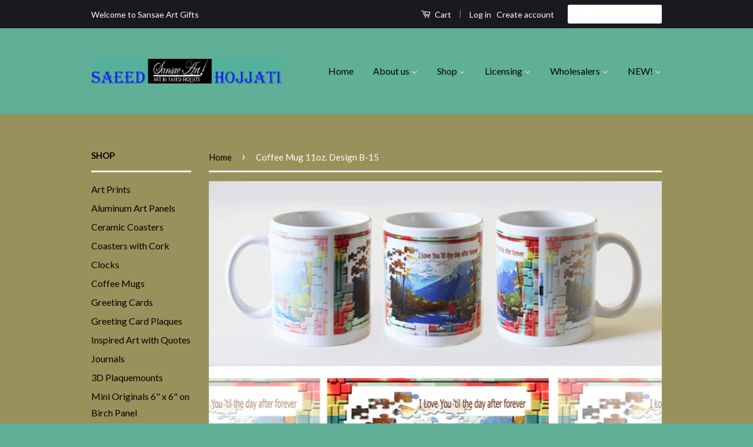

--- FILE ---
content_type: text/html; charset=utf-8
request_url: https://www.sansaeartgifts.com/products/coffee-mug-11oz-design-b-15
body_size: 15706
content:
<!doctype html>
<!--[if lt IE 7]><html class="no-js lt-ie9 lt-ie8 lt-ie7" lang="en"> <![endif]-->
<!--[if IE 7]><html class="no-js lt-ie9 lt-ie8" lang="en"> <![endif]-->
<!--[if IE 8]><html class="no-js lt-ie9" lang="en"> <![endif]-->
<!--[if IE 9 ]><html class="ie9 no-js"> <![endif]-->
<!--[if (gt IE 9)|!(IE)]><!--> <html class="no-js"> <!--<![endif]-->
<head>

  <!-- Basic page needs ================================================== -->
  <meta charset="utf-8">
  <meta http-equiv="X-UA-Compatible" content="IE=edge,chrome=1">

  

  <!-- Title and description ================================================== -->
  <title>
  Coffee Mug 11oz. Design B-15 &ndash; Sansae Art Gifts
  </title>

  
  <meta name="description" content="This 11 oz. ceramic coffee mug features the painting True Love with words and side design. These high quality AAA coated ceramic mugs are made in Canada. Dishwasher and microwave safe. High quality ceramic coffee mugs make the PERFECT gift or a special treat for yourself! ALSO GREAT FOR TOURISTS! The exciting part is w">
  

  <!-- Social Meta Tags ================================================== -->
  

  <meta property="og:type" content="product">
  <meta property="og:title" content="Coffee Mug 11oz. Design B-15">
  <meta property="og:url" content="https://www.sansaeartgifts.com/products/coffee-mug-11oz-design-b-15">
  
  <meta property="og:image" content="http://www.sansaeartgifts.com/cdn/shop/products/B-15_grande.jpg?v=1519079412">
  <meta property="og:image:secure_url" content="https://www.sansaeartgifts.com/cdn/shop/products/B-15_grande.jpg?v=1519079412">
  
  <meta property="og:price:amount" content="15.00">
  <meta property="og:price:currency" content="CAD">



  <meta property="og:description" content="This 11 oz. ceramic coffee mug features the painting True Love with words and side design. These high quality AAA coated ceramic mugs are made in Canada. Dishwasher and microwave safe. High quality ceramic coffee mugs make the PERFECT gift or a special treat for yourself! ALSO GREAT FOR TOURISTS! The exciting part is w">


<meta property="og:site_name" content="Sansae Art Gifts">




  <meta name="twitter:card" content="summary">


  <meta name="twitter:site" content="@shopify">


  <meta name="twitter:title" content="Coffee Mug 11oz. Design B-15">
  <meta name="twitter:description" content="This 11 oz. ceramic coffee mug features the painting True Love with words and side design. These high quality AAA coated ceramic mugs are made in Canada. Dishwasher and microwave safe. High quality ce">
  <meta name="twitter:image" content="https://www.sansaeartgifts.com/cdn/shop/products/B-15_large.jpg?v=1519079412">
  <meta name="twitter:image:width" content="480">
  <meta name="twitter:image:height" content="480">



  <!-- Helpers ================================================== -->
  <link rel="canonical" href="https://www.sansaeartgifts.com/products/coffee-mug-11oz-design-b-15">
  <meta name="viewport" content="width=device-width,initial-scale=1">
  <meta name="theme-color" content="#fbfdf6">

  
  <!-- Ajaxify Cart Plugin ================================================== -->
  <link href="//www.sansaeartgifts.com/cdn/shop/t/2/assets/ajaxify.scss.css?v=115931989455644526161462675833" rel="stylesheet" type="text/css" media="all" />
  

  <!-- CSS ================================================== -->
  <link href="//www.sansaeartgifts.com/cdn/shop/t/2/assets/timber.scss.css?v=104127468481644005271674755784" rel="stylesheet" type="text/css" media="all" />
  <link href="//www.sansaeartgifts.com/cdn/shop/t/2/assets/theme.scss.css?v=19415938474027969831674755784" rel="stylesheet" type="text/css" media="all" />

  
  
  
  <link href="//fonts.googleapis.com/css?family=Lato:400,700" rel="stylesheet" type="text/css" media="all" />


  



  <!-- Header hook for plugins ================================================== -->
  <script>window.performance && window.performance.mark && window.performance.mark('shopify.content_for_header.start');</script><meta id="shopify-digital-wallet" name="shopify-digital-wallet" content="/12656599/digital_wallets/dialog">
<meta name="shopify-checkout-api-token" content="e24f37ce5797c5ad210cdf1982e7429e">
<link rel="alternate" type="application/json+oembed" href="https://www.sansaeartgifts.com/products/coffee-mug-11oz-design-b-15.oembed">
<script async="async" src="/checkouts/internal/preloads.js?locale=en-CA"></script>
<link rel="preconnect" href="https://shop.app" crossorigin="anonymous">
<script async="async" src="https://shop.app/checkouts/internal/preloads.js?locale=en-CA&shop_id=12656599" crossorigin="anonymous"></script>
<script id="shopify-features" type="application/json">{"accessToken":"e24f37ce5797c5ad210cdf1982e7429e","betas":["rich-media-storefront-analytics"],"domain":"www.sansaeartgifts.com","predictiveSearch":true,"shopId":12656599,"locale":"en"}</script>
<script>var Shopify = Shopify || {};
Shopify.shop = "sansae-art-gifts.myshopify.com";
Shopify.locale = "en";
Shopify.currency = {"active":"CAD","rate":"1.0"};
Shopify.country = "CA";
Shopify.theme = {"name":"classic","id":102902979,"schema_name":null,"schema_version":null,"theme_store_id":null,"role":"main"};
Shopify.theme.handle = "null";
Shopify.theme.style = {"id":null,"handle":null};
Shopify.cdnHost = "www.sansaeartgifts.com/cdn";
Shopify.routes = Shopify.routes || {};
Shopify.routes.root = "/";</script>
<script type="module">!function(o){(o.Shopify=o.Shopify||{}).modules=!0}(window);</script>
<script>!function(o){function n(){var o=[];function n(){o.push(Array.prototype.slice.apply(arguments))}return n.q=o,n}var t=o.Shopify=o.Shopify||{};t.loadFeatures=n(),t.autoloadFeatures=n()}(window);</script>
<script>
  window.ShopifyPay = window.ShopifyPay || {};
  window.ShopifyPay.apiHost = "shop.app\/pay";
  window.ShopifyPay.redirectState = null;
</script>
<script id="shop-js-analytics" type="application/json">{"pageType":"product"}</script>
<script defer="defer" async type="module" src="//www.sansaeartgifts.com/cdn/shopifycloud/shop-js/modules/v2/client.init-shop-cart-sync_BT-GjEfc.en.esm.js"></script>
<script defer="defer" async type="module" src="//www.sansaeartgifts.com/cdn/shopifycloud/shop-js/modules/v2/chunk.common_D58fp_Oc.esm.js"></script>
<script defer="defer" async type="module" src="//www.sansaeartgifts.com/cdn/shopifycloud/shop-js/modules/v2/chunk.modal_xMitdFEc.esm.js"></script>
<script type="module">
  await import("//www.sansaeartgifts.com/cdn/shopifycloud/shop-js/modules/v2/client.init-shop-cart-sync_BT-GjEfc.en.esm.js");
await import("//www.sansaeartgifts.com/cdn/shopifycloud/shop-js/modules/v2/chunk.common_D58fp_Oc.esm.js");
await import("//www.sansaeartgifts.com/cdn/shopifycloud/shop-js/modules/v2/chunk.modal_xMitdFEc.esm.js");

  window.Shopify.SignInWithShop?.initShopCartSync?.({"fedCMEnabled":true,"windoidEnabled":true});

</script>
<script>
  window.Shopify = window.Shopify || {};
  if (!window.Shopify.featureAssets) window.Shopify.featureAssets = {};
  window.Shopify.featureAssets['shop-js'] = {"shop-cart-sync":["modules/v2/client.shop-cart-sync_DZOKe7Ll.en.esm.js","modules/v2/chunk.common_D58fp_Oc.esm.js","modules/v2/chunk.modal_xMitdFEc.esm.js"],"init-fed-cm":["modules/v2/client.init-fed-cm_B6oLuCjv.en.esm.js","modules/v2/chunk.common_D58fp_Oc.esm.js","modules/v2/chunk.modal_xMitdFEc.esm.js"],"shop-cash-offers":["modules/v2/client.shop-cash-offers_D2sdYoxE.en.esm.js","modules/v2/chunk.common_D58fp_Oc.esm.js","modules/v2/chunk.modal_xMitdFEc.esm.js"],"shop-login-button":["modules/v2/client.shop-login-button_QeVjl5Y3.en.esm.js","modules/v2/chunk.common_D58fp_Oc.esm.js","modules/v2/chunk.modal_xMitdFEc.esm.js"],"pay-button":["modules/v2/client.pay-button_DXTOsIq6.en.esm.js","modules/v2/chunk.common_D58fp_Oc.esm.js","modules/v2/chunk.modal_xMitdFEc.esm.js"],"shop-button":["modules/v2/client.shop-button_DQZHx9pm.en.esm.js","modules/v2/chunk.common_D58fp_Oc.esm.js","modules/v2/chunk.modal_xMitdFEc.esm.js"],"avatar":["modules/v2/client.avatar_BTnouDA3.en.esm.js"],"init-windoid":["modules/v2/client.init-windoid_CR1B-cfM.en.esm.js","modules/v2/chunk.common_D58fp_Oc.esm.js","modules/v2/chunk.modal_xMitdFEc.esm.js"],"init-shop-for-new-customer-accounts":["modules/v2/client.init-shop-for-new-customer-accounts_C_vY_xzh.en.esm.js","modules/v2/client.shop-login-button_QeVjl5Y3.en.esm.js","modules/v2/chunk.common_D58fp_Oc.esm.js","modules/v2/chunk.modal_xMitdFEc.esm.js"],"init-shop-email-lookup-coordinator":["modules/v2/client.init-shop-email-lookup-coordinator_BI7n9ZSv.en.esm.js","modules/v2/chunk.common_D58fp_Oc.esm.js","modules/v2/chunk.modal_xMitdFEc.esm.js"],"init-shop-cart-sync":["modules/v2/client.init-shop-cart-sync_BT-GjEfc.en.esm.js","modules/v2/chunk.common_D58fp_Oc.esm.js","modules/v2/chunk.modal_xMitdFEc.esm.js"],"shop-toast-manager":["modules/v2/client.shop-toast-manager_DiYdP3xc.en.esm.js","modules/v2/chunk.common_D58fp_Oc.esm.js","modules/v2/chunk.modal_xMitdFEc.esm.js"],"init-customer-accounts":["modules/v2/client.init-customer-accounts_D9ZNqS-Q.en.esm.js","modules/v2/client.shop-login-button_QeVjl5Y3.en.esm.js","modules/v2/chunk.common_D58fp_Oc.esm.js","modules/v2/chunk.modal_xMitdFEc.esm.js"],"init-customer-accounts-sign-up":["modules/v2/client.init-customer-accounts-sign-up_iGw4briv.en.esm.js","modules/v2/client.shop-login-button_QeVjl5Y3.en.esm.js","modules/v2/chunk.common_D58fp_Oc.esm.js","modules/v2/chunk.modal_xMitdFEc.esm.js"],"shop-follow-button":["modules/v2/client.shop-follow-button_CqMgW2wH.en.esm.js","modules/v2/chunk.common_D58fp_Oc.esm.js","modules/v2/chunk.modal_xMitdFEc.esm.js"],"checkout-modal":["modules/v2/client.checkout-modal_xHeaAweL.en.esm.js","modules/v2/chunk.common_D58fp_Oc.esm.js","modules/v2/chunk.modal_xMitdFEc.esm.js"],"shop-login":["modules/v2/client.shop-login_D91U-Q7h.en.esm.js","modules/v2/chunk.common_D58fp_Oc.esm.js","modules/v2/chunk.modal_xMitdFEc.esm.js"],"lead-capture":["modules/v2/client.lead-capture_BJmE1dJe.en.esm.js","modules/v2/chunk.common_D58fp_Oc.esm.js","modules/v2/chunk.modal_xMitdFEc.esm.js"],"payment-terms":["modules/v2/client.payment-terms_Ci9AEqFq.en.esm.js","modules/v2/chunk.common_D58fp_Oc.esm.js","modules/v2/chunk.modal_xMitdFEc.esm.js"]};
</script>
<script id="__st">var __st={"a":12656599,"offset":-25200,"reqid":"2aee1024-6690-4af0-a1c5-13f8f981c73d-1769056594","pageurl":"www.sansaeartgifts.com\/products\/coffee-mug-11oz-design-b-15","u":"ab3a9ba677b2","p":"product","rtyp":"product","rid":507956297787};</script>
<script>window.ShopifyPaypalV4VisibilityTracking = true;</script>
<script id="captcha-bootstrap">!function(){'use strict';const t='contact',e='account',n='new_comment',o=[[t,t],['blogs',n],['comments',n],[t,'customer']],c=[[e,'customer_login'],[e,'guest_login'],[e,'recover_customer_password'],[e,'create_customer']],r=t=>t.map((([t,e])=>`form[action*='/${t}']:not([data-nocaptcha='true']) input[name='form_type'][value='${e}']`)).join(','),a=t=>()=>t?[...document.querySelectorAll(t)].map((t=>t.form)):[];function s(){const t=[...o],e=r(t);return a(e)}const i='password',u='form_key',d=['recaptcha-v3-token','g-recaptcha-response','h-captcha-response',i],f=()=>{try{return window.sessionStorage}catch{return}},m='__shopify_v',_=t=>t.elements[u];function p(t,e,n=!1){try{const o=window.sessionStorage,c=JSON.parse(o.getItem(e)),{data:r}=function(t){const{data:e,action:n}=t;return t[m]||n?{data:e,action:n}:{data:t,action:n}}(c);for(const[e,n]of Object.entries(r))t.elements[e]&&(t.elements[e].value=n);n&&o.removeItem(e)}catch(o){console.error('form repopulation failed',{error:o})}}const l='form_type',E='cptcha';function T(t){t.dataset[E]=!0}const w=window,h=w.document,L='Shopify',v='ce_forms',y='captcha';let A=!1;((t,e)=>{const n=(g='f06e6c50-85a8-45c8-87d0-21a2b65856fe',I='https://cdn.shopify.com/shopifycloud/storefront-forms-hcaptcha/ce_storefront_forms_captcha_hcaptcha.v1.5.2.iife.js',D={infoText:'Protected by hCaptcha',privacyText:'Privacy',termsText:'Terms'},(t,e,n)=>{const o=w[L][v],c=o.bindForm;if(c)return c(t,g,e,D).then(n);var r;o.q.push([[t,g,e,D],n]),r=I,A||(h.body.append(Object.assign(h.createElement('script'),{id:'captcha-provider',async:!0,src:r})),A=!0)});var g,I,D;w[L]=w[L]||{},w[L][v]=w[L][v]||{},w[L][v].q=[],w[L][y]=w[L][y]||{},w[L][y].protect=function(t,e){n(t,void 0,e),T(t)},Object.freeze(w[L][y]),function(t,e,n,w,h,L){const[v,y,A,g]=function(t,e,n){const i=e?o:[],u=t?c:[],d=[...i,...u],f=r(d),m=r(i),_=r(d.filter((([t,e])=>n.includes(e))));return[a(f),a(m),a(_),s()]}(w,h,L),I=t=>{const e=t.target;return e instanceof HTMLFormElement?e:e&&e.form},D=t=>v().includes(t);t.addEventListener('submit',(t=>{const e=I(t);if(!e)return;const n=D(e)&&!e.dataset.hcaptchaBound&&!e.dataset.recaptchaBound,o=_(e),c=g().includes(e)&&(!o||!o.value);(n||c)&&t.preventDefault(),c&&!n&&(function(t){try{if(!f())return;!function(t){const e=f();if(!e)return;const n=_(t);if(!n)return;const o=n.value;o&&e.removeItem(o)}(t);const e=Array.from(Array(32),(()=>Math.random().toString(36)[2])).join('');!function(t,e){_(t)||t.append(Object.assign(document.createElement('input'),{type:'hidden',name:u})),t.elements[u].value=e}(t,e),function(t,e){const n=f();if(!n)return;const o=[...t.querySelectorAll(`input[type='${i}']`)].map((({name:t})=>t)),c=[...d,...o],r={};for(const[a,s]of new FormData(t).entries())c.includes(a)||(r[a]=s);n.setItem(e,JSON.stringify({[m]:1,action:t.action,data:r}))}(t,e)}catch(e){console.error('failed to persist form',e)}}(e),e.submit())}));const S=(t,e)=>{t&&!t.dataset[E]&&(n(t,e.some((e=>e===t))),T(t))};for(const o of['focusin','change'])t.addEventListener(o,(t=>{const e=I(t);D(e)&&S(e,y())}));const B=e.get('form_key'),M=e.get(l),P=B&&M;t.addEventListener('DOMContentLoaded',(()=>{const t=y();if(P)for(const e of t)e.elements[l].value===M&&p(e,B);[...new Set([...A(),...v().filter((t=>'true'===t.dataset.shopifyCaptcha))])].forEach((e=>S(e,t)))}))}(h,new URLSearchParams(w.location.search),n,t,e,['guest_login'])})(!0,!0)}();</script>
<script integrity="sha256-4kQ18oKyAcykRKYeNunJcIwy7WH5gtpwJnB7kiuLZ1E=" data-source-attribution="shopify.loadfeatures" defer="defer" src="//www.sansaeartgifts.com/cdn/shopifycloud/storefront/assets/storefront/load_feature-a0a9edcb.js" crossorigin="anonymous"></script>
<script crossorigin="anonymous" defer="defer" src="//www.sansaeartgifts.com/cdn/shopifycloud/storefront/assets/shopify_pay/storefront-65b4c6d7.js?v=20250812"></script>
<script data-source-attribution="shopify.dynamic_checkout.dynamic.init">var Shopify=Shopify||{};Shopify.PaymentButton=Shopify.PaymentButton||{isStorefrontPortableWallets:!0,init:function(){window.Shopify.PaymentButton.init=function(){};var t=document.createElement("script");t.src="https://www.sansaeartgifts.com/cdn/shopifycloud/portable-wallets/latest/portable-wallets.en.js",t.type="module",document.head.appendChild(t)}};
</script>
<script data-source-attribution="shopify.dynamic_checkout.buyer_consent">
  function portableWalletsHideBuyerConsent(e){var t=document.getElementById("shopify-buyer-consent"),n=document.getElementById("shopify-subscription-policy-button");t&&n&&(t.classList.add("hidden"),t.setAttribute("aria-hidden","true"),n.removeEventListener("click",e))}function portableWalletsShowBuyerConsent(e){var t=document.getElementById("shopify-buyer-consent"),n=document.getElementById("shopify-subscription-policy-button");t&&n&&(t.classList.remove("hidden"),t.removeAttribute("aria-hidden"),n.addEventListener("click",e))}window.Shopify?.PaymentButton&&(window.Shopify.PaymentButton.hideBuyerConsent=portableWalletsHideBuyerConsent,window.Shopify.PaymentButton.showBuyerConsent=portableWalletsShowBuyerConsent);
</script>
<script data-source-attribution="shopify.dynamic_checkout.cart.bootstrap">document.addEventListener("DOMContentLoaded",(function(){function t(){return document.querySelector("shopify-accelerated-checkout-cart, shopify-accelerated-checkout")}if(t())Shopify.PaymentButton.init();else{new MutationObserver((function(e,n){t()&&(Shopify.PaymentButton.init(),n.disconnect())})).observe(document.body,{childList:!0,subtree:!0})}}));
</script>
<link id="shopify-accelerated-checkout-styles" rel="stylesheet" media="screen" href="https://www.sansaeartgifts.com/cdn/shopifycloud/portable-wallets/latest/accelerated-checkout-backwards-compat.css" crossorigin="anonymous">
<style id="shopify-accelerated-checkout-cart">
        #shopify-buyer-consent {
  margin-top: 1em;
  display: inline-block;
  width: 100%;
}

#shopify-buyer-consent.hidden {
  display: none;
}

#shopify-subscription-policy-button {
  background: none;
  border: none;
  padding: 0;
  text-decoration: underline;
  font-size: inherit;
  cursor: pointer;
}

#shopify-subscription-policy-button::before {
  box-shadow: none;
}

      </style>

<script>window.performance && window.performance.mark && window.performance.mark('shopify.content_for_header.end');</script>

  

<!--[if lt IE 9]>
<script src="//cdnjs.cloudflare.com/ajax/libs/html5shiv/3.7.2/html5shiv.min.js" type="text/javascript"></script>
<script src="//www.sansaeartgifts.com/cdn/shop/t/2/assets/respond.min.js?v=52248677837542619231461614752" type="text/javascript"></script>
<link href="//www.sansaeartgifts.com/cdn/shop/t/2/assets/respond-proxy.html" id="respond-proxy" rel="respond-proxy" />
<link href="//www.sansaeartgifts.com/search?q=f844db96b26367a5feb9c353a5b75a3d" id="respond-redirect" rel="respond-redirect" />
<script src="//www.sansaeartgifts.com/search?q=f844db96b26367a5feb9c353a5b75a3d" type="text/javascript"></script>
<![endif]-->



  <script src="//ajax.googleapis.com/ajax/libs/jquery/1.11.0/jquery.min.js" type="text/javascript"></script>
  <script src="//www.sansaeartgifts.com/cdn/shop/t/2/assets/modernizr.min.js?v=26620055551102246001461614752" type="text/javascript"></script>

  
  

<link href="https://monorail-edge.shopifysvc.com" rel="dns-prefetch">
<script>(function(){if ("sendBeacon" in navigator && "performance" in window) {try {var session_token_from_headers = performance.getEntriesByType('navigation')[0].serverTiming.find(x => x.name == '_s').description;} catch {var session_token_from_headers = undefined;}var session_cookie_matches = document.cookie.match(/_shopify_s=([^;]*)/);var session_token_from_cookie = session_cookie_matches && session_cookie_matches.length === 2 ? session_cookie_matches[1] : "";var session_token = session_token_from_headers || session_token_from_cookie || "";function handle_abandonment_event(e) {var entries = performance.getEntries().filter(function(entry) {return /monorail-edge.shopifysvc.com/.test(entry.name);});if (!window.abandonment_tracked && entries.length === 0) {window.abandonment_tracked = true;var currentMs = Date.now();var navigation_start = performance.timing.navigationStart;var payload = {shop_id: 12656599,url: window.location.href,navigation_start,duration: currentMs - navigation_start,session_token,page_type: "product"};window.navigator.sendBeacon("https://monorail-edge.shopifysvc.com/v1/produce", JSON.stringify({schema_id: "online_store_buyer_site_abandonment/1.1",payload: payload,metadata: {event_created_at_ms: currentMs,event_sent_at_ms: currentMs}}));}}window.addEventListener('pagehide', handle_abandonment_event);}}());</script>
<script id="web-pixels-manager-setup">(function e(e,d,r,n,o){if(void 0===o&&(o={}),!Boolean(null===(a=null===(i=window.Shopify)||void 0===i?void 0:i.analytics)||void 0===a?void 0:a.replayQueue)){var i,a;window.Shopify=window.Shopify||{};var t=window.Shopify;t.analytics=t.analytics||{};var s=t.analytics;s.replayQueue=[],s.publish=function(e,d,r){return s.replayQueue.push([e,d,r]),!0};try{self.performance.mark("wpm:start")}catch(e){}var l=function(){var e={modern:/Edge?\/(1{2}[4-9]|1[2-9]\d|[2-9]\d{2}|\d{4,})\.\d+(\.\d+|)|Firefox\/(1{2}[4-9]|1[2-9]\d|[2-9]\d{2}|\d{4,})\.\d+(\.\d+|)|Chrom(ium|e)\/(9{2}|\d{3,})\.\d+(\.\d+|)|(Maci|X1{2}).+ Version\/(15\.\d+|(1[6-9]|[2-9]\d|\d{3,})\.\d+)([,.]\d+|)( \(\w+\)|)( Mobile\/\w+|) Safari\/|Chrome.+OPR\/(9{2}|\d{3,})\.\d+\.\d+|(CPU[ +]OS|iPhone[ +]OS|CPU[ +]iPhone|CPU IPhone OS|CPU iPad OS)[ +]+(15[._]\d+|(1[6-9]|[2-9]\d|\d{3,})[._]\d+)([._]\d+|)|Android:?[ /-](13[3-9]|1[4-9]\d|[2-9]\d{2}|\d{4,})(\.\d+|)(\.\d+|)|Android.+Firefox\/(13[5-9]|1[4-9]\d|[2-9]\d{2}|\d{4,})\.\d+(\.\d+|)|Android.+Chrom(ium|e)\/(13[3-9]|1[4-9]\d|[2-9]\d{2}|\d{4,})\.\d+(\.\d+|)|SamsungBrowser\/([2-9]\d|\d{3,})\.\d+/,legacy:/Edge?\/(1[6-9]|[2-9]\d|\d{3,})\.\d+(\.\d+|)|Firefox\/(5[4-9]|[6-9]\d|\d{3,})\.\d+(\.\d+|)|Chrom(ium|e)\/(5[1-9]|[6-9]\d|\d{3,})\.\d+(\.\d+|)([\d.]+$|.*Safari\/(?![\d.]+ Edge\/[\d.]+$))|(Maci|X1{2}).+ Version\/(10\.\d+|(1[1-9]|[2-9]\d|\d{3,})\.\d+)([,.]\d+|)( \(\w+\)|)( Mobile\/\w+|) Safari\/|Chrome.+OPR\/(3[89]|[4-9]\d|\d{3,})\.\d+\.\d+|(CPU[ +]OS|iPhone[ +]OS|CPU[ +]iPhone|CPU IPhone OS|CPU iPad OS)[ +]+(10[._]\d+|(1[1-9]|[2-9]\d|\d{3,})[._]\d+)([._]\d+|)|Android:?[ /-](13[3-9]|1[4-9]\d|[2-9]\d{2}|\d{4,})(\.\d+|)(\.\d+|)|Mobile Safari.+OPR\/([89]\d|\d{3,})\.\d+\.\d+|Android.+Firefox\/(13[5-9]|1[4-9]\d|[2-9]\d{2}|\d{4,})\.\d+(\.\d+|)|Android.+Chrom(ium|e)\/(13[3-9]|1[4-9]\d|[2-9]\d{2}|\d{4,})\.\d+(\.\d+|)|Android.+(UC? ?Browser|UCWEB|U3)[ /]?(15\.([5-9]|\d{2,})|(1[6-9]|[2-9]\d|\d{3,})\.\d+)\.\d+|SamsungBrowser\/(5\.\d+|([6-9]|\d{2,})\.\d+)|Android.+MQ{2}Browser\/(14(\.(9|\d{2,})|)|(1[5-9]|[2-9]\d|\d{3,})(\.\d+|))(\.\d+|)|K[Aa][Ii]OS\/(3\.\d+|([4-9]|\d{2,})\.\d+)(\.\d+|)/},d=e.modern,r=e.legacy,n=navigator.userAgent;return n.match(d)?"modern":n.match(r)?"legacy":"unknown"}(),u="modern"===l?"modern":"legacy",c=(null!=n?n:{modern:"",legacy:""})[u],f=function(e){return[e.baseUrl,"/wpm","/b",e.hashVersion,"modern"===e.buildTarget?"m":"l",".js"].join("")}({baseUrl:d,hashVersion:r,buildTarget:u}),m=function(e){var d=e.version,r=e.bundleTarget,n=e.surface,o=e.pageUrl,i=e.monorailEndpoint;return{emit:function(e){var a=e.status,t=e.errorMsg,s=(new Date).getTime(),l=JSON.stringify({metadata:{event_sent_at_ms:s},events:[{schema_id:"web_pixels_manager_load/3.1",payload:{version:d,bundle_target:r,page_url:o,status:a,surface:n,error_msg:t},metadata:{event_created_at_ms:s}}]});if(!i)return console&&console.warn&&console.warn("[Web Pixels Manager] No Monorail endpoint provided, skipping logging."),!1;try{return self.navigator.sendBeacon.bind(self.navigator)(i,l)}catch(e){}var u=new XMLHttpRequest;try{return u.open("POST",i,!0),u.setRequestHeader("Content-Type","text/plain"),u.send(l),!0}catch(e){return console&&console.warn&&console.warn("[Web Pixels Manager] Got an unhandled error while logging to Monorail."),!1}}}}({version:r,bundleTarget:l,surface:e.surface,pageUrl:self.location.href,monorailEndpoint:e.monorailEndpoint});try{o.browserTarget=l,function(e){var d=e.src,r=e.async,n=void 0===r||r,o=e.onload,i=e.onerror,a=e.sri,t=e.scriptDataAttributes,s=void 0===t?{}:t,l=document.createElement("script"),u=document.querySelector("head"),c=document.querySelector("body");if(l.async=n,l.src=d,a&&(l.integrity=a,l.crossOrigin="anonymous"),s)for(var f in s)if(Object.prototype.hasOwnProperty.call(s,f))try{l.dataset[f]=s[f]}catch(e){}if(o&&l.addEventListener("load",o),i&&l.addEventListener("error",i),u)u.appendChild(l);else{if(!c)throw new Error("Did not find a head or body element to append the script");c.appendChild(l)}}({src:f,async:!0,onload:function(){if(!function(){var e,d;return Boolean(null===(d=null===(e=window.Shopify)||void 0===e?void 0:e.analytics)||void 0===d?void 0:d.initialized)}()){var d=window.webPixelsManager.init(e)||void 0;if(d){var r=window.Shopify.analytics;r.replayQueue.forEach((function(e){var r=e[0],n=e[1],o=e[2];d.publishCustomEvent(r,n,o)})),r.replayQueue=[],r.publish=d.publishCustomEvent,r.visitor=d.visitor,r.initialized=!0}}},onerror:function(){return m.emit({status:"failed",errorMsg:"".concat(f," has failed to load")})},sri:function(e){var d=/^sha384-[A-Za-z0-9+/=]+$/;return"string"==typeof e&&d.test(e)}(c)?c:"",scriptDataAttributes:o}),m.emit({status:"loading"})}catch(e){m.emit({status:"failed",errorMsg:(null==e?void 0:e.message)||"Unknown error"})}}})({shopId: 12656599,storefrontBaseUrl: "https://www.sansaeartgifts.com",extensionsBaseUrl: "https://extensions.shopifycdn.com/cdn/shopifycloud/web-pixels-manager",monorailEndpoint: "https://monorail-edge.shopifysvc.com/unstable/produce_batch",surface: "storefront-renderer",enabledBetaFlags: ["2dca8a86"],webPixelsConfigList: [{"id":"shopify-app-pixel","configuration":"{}","eventPayloadVersion":"v1","runtimeContext":"STRICT","scriptVersion":"0450","apiClientId":"shopify-pixel","type":"APP","privacyPurposes":["ANALYTICS","MARKETING"]},{"id":"shopify-custom-pixel","eventPayloadVersion":"v1","runtimeContext":"LAX","scriptVersion":"0450","apiClientId":"shopify-pixel","type":"CUSTOM","privacyPurposes":["ANALYTICS","MARKETING"]}],isMerchantRequest: false,initData: {"shop":{"name":"Sansae Art Gifts","paymentSettings":{"currencyCode":"CAD"},"myshopifyDomain":"sansae-art-gifts.myshopify.com","countryCode":"CA","storefrontUrl":"https:\/\/www.sansaeartgifts.com"},"customer":null,"cart":null,"checkout":null,"productVariants":[{"price":{"amount":15.0,"currencyCode":"CAD"},"product":{"title":"Coffee Mug 11oz. Design B-15","vendor":"Sansae Art Gifts","id":"507956297787","untranslatedTitle":"Coffee Mug 11oz. Design B-15","url":"\/products\/coffee-mug-11oz-design-b-15","type":"Customized Coffee Mugs 11 oz."},"id":"6823667007547","image":{"src":"\/\/www.sansaeartgifts.com\/cdn\/shop\/products\/B-15.jpg?v=1519079412"},"sku":"B-15","title":"Default Title","untranslatedTitle":"Default Title"}],"purchasingCompany":null},},"https://www.sansaeartgifts.com/cdn","fcfee988w5aeb613cpc8e4bc33m6693e112",{"modern":"","legacy":""},{"shopId":"12656599","storefrontBaseUrl":"https:\/\/www.sansaeartgifts.com","extensionBaseUrl":"https:\/\/extensions.shopifycdn.com\/cdn\/shopifycloud\/web-pixels-manager","surface":"storefront-renderer","enabledBetaFlags":"[\"2dca8a86\"]","isMerchantRequest":"false","hashVersion":"fcfee988w5aeb613cpc8e4bc33m6693e112","publish":"custom","events":"[[\"page_viewed\",{}],[\"product_viewed\",{\"productVariant\":{\"price\":{\"amount\":15.0,\"currencyCode\":\"CAD\"},\"product\":{\"title\":\"Coffee Mug 11oz. Design B-15\",\"vendor\":\"Sansae Art Gifts\",\"id\":\"507956297787\",\"untranslatedTitle\":\"Coffee Mug 11oz. Design B-15\",\"url\":\"\/products\/coffee-mug-11oz-design-b-15\",\"type\":\"Customized Coffee Mugs 11 oz.\"},\"id\":\"6823667007547\",\"image\":{\"src\":\"\/\/www.sansaeartgifts.com\/cdn\/shop\/products\/B-15.jpg?v=1519079412\"},\"sku\":\"B-15\",\"title\":\"Default Title\",\"untranslatedTitle\":\"Default Title\"}}]]"});</script><script>
  window.ShopifyAnalytics = window.ShopifyAnalytics || {};
  window.ShopifyAnalytics.meta = window.ShopifyAnalytics.meta || {};
  window.ShopifyAnalytics.meta.currency = 'CAD';
  var meta = {"product":{"id":507956297787,"gid":"gid:\/\/shopify\/Product\/507956297787","vendor":"Sansae Art Gifts","type":"Customized Coffee Mugs 11 oz.","handle":"coffee-mug-11oz-design-b-15","variants":[{"id":6823667007547,"price":1500,"name":"Coffee Mug 11oz. Design B-15","public_title":null,"sku":"B-15"}],"remote":false},"page":{"pageType":"product","resourceType":"product","resourceId":507956297787,"requestId":"2aee1024-6690-4af0-a1c5-13f8f981c73d-1769056594"}};
  for (var attr in meta) {
    window.ShopifyAnalytics.meta[attr] = meta[attr];
  }
</script>
<script class="analytics">
  (function () {
    var customDocumentWrite = function(content) {
      var jquery = null;

      if (window.jQuery) {
        jquery = window.jQuery;
      } else if (window.Checkout && window.Checkout.$) {
        jquery = window.Checkout.$;
      }

      if (jquery) {
        jquery('body').append(content);
      }
    };

    var hasLoggedConversion = function(token) {
      if (token) {
        return document.cookie.indexOf('loggedConversion=' + token) !== -1;
      }
      return false;
    }

    var setCookieIfConversion = function(token) {
      if (token) {
        var twoMonthsFromNow = new Date(Date.now());
        twoMonthsFromNow.setMonth(twoMonthsFromNow.getMonth() + 2);

        document.cookie = 'loggedConversion=' + token + '; expires=' + twoMonthsFromNow;
      }
    }

    var trekkie = window.ShopifyAnalytics.lib = window.trekkie = window.trekkie || [];
    if (trekkie.integrations) {
      return;
    }
    trekkie.methods = [
      'identify',
      'page',
      'ready',
      'track',
      'trackForm',
      'trackLink'
    ];
    trekkie.factory = function(method) {
      return function() {
        var args = Array.prototype.slice.call(arguments);
        args.unshift(method);
        trekkie.push(args);
        return trekkie;
      };
    };
    for (var i = 0; i < trekkie.methods.length; i++) {
      var key = trekkie.methods[i];
      trekkie[key] = trekkie.factory(key);
    }
    trekkie.load = function(config) {
      trekkie.config = config || {};
      trekkie.config.initialDocumentCookie = document.cookie;
      var first = document.getElementsByTagName('script')[0];
      var script = document.createElement('script');
      script.type = 'text/javascript';
      script.onerror = function(e) {
        var scriptFallback = document.createElement('script');
        scriptFallback.type = 'text/javascript';
        scriptFallback.onerror = function(error) {
                var Monorail = {
      produce: function produce(monorailDomain, schemaId, payload) {
        var currentMs = new Date().getTime();
        var event = {
          schema_id: schemaId,
          payload: payload,
          metadata: {
            event_created_at_ms: currentMs,
            event_sent_at_ms: currentMs
          }
        };
        return Monorail.sendRequest("https://" + monorailDomain + "/v1/produce", JSON.stringify(event));
      },
      sendRequest: function sendRequest(endpointUrl, payload) {
        // Try the sendBeacon API
        if (window && window.navigator && typeof window.navigator.sendBeacon === 'function' && typeof window.Blob === 'function' && !Monorail.isIos12()) {
          var blobData = new window.Blob([payload], {
            type: 'text/plain'
          });

          if (window.navigator.sendBeacon(endpointUrl, blobData)) {
            return true;
          } // sendBeacon was not successful

        } // XHR beacon

        var xhr = new XMLHttpRequest();

        try {
          xhr.open('POST', endpointUrl);
          xhr.setRequestHeader('Content-Type', 'text/plain');
          xhr.send(payload);
        } catch (e) {
          console.log(e);
        }

        return false;
      },
      isIos12: function isIos12() {
        return window.navigator.userAgent.lastIndexOf('iPhone; CPU iPhone OS 12_') !== -1 || window.navigator.userAgent.lastIndexOf('iPad; CPU OS 12_') !== -1;
      }
    };
    Monorail.produce('monorail-edge.shopifysvc.com',
      'trekkie_storefront_load_errors/1.1',
      {shop_id: 12656599,
      theme_id: 102902979,
      app_name: "storefront",
      context_url: window.location.href,
      source_url: "//www.sansaeartgifts.com/cdn/s/trekkie.storefront.1bbfab421998800ff09850b62e84b8915387986d.min.js"});

        };
        scriptFallback.async = true;
        scriptFallback.src = '//www.sansaeartgifts.com/cdn/s/trekkie.storefront.1bbfab421998800ff09850b62e84b8915387986d.min.js';
        first.parentNode.insertBefore(scriptFallback, first);
      };
      script.async = true;
      script.src = '//www.sansaeartgifts.com/cdn/s/trekkie.storefront.1bbfab421998800ff09850b62e84b8915387986d.min.js';
      first.parentNode.insertBefore(script, first);
    };
    trekkie.load(
      {"Trekkie":{"appName":"storefront","development":false,"defaultAttributes":{"shopId":12656599,"isMerchantRequest":null,"themeId":102902979,"themeCityHash":"3722545896056610084","contentLanguage":"en","currency":"CAD","eventMetadataId":"9752e8a3-318f-4084-bb72-589cf49ab052"},"isServerSideCookieWritingEnabled":true,"monorailRegion":"shop_domain","enabledBetaFlags":["65f19447"]},"Session Attribution":{},"S2S":{"facebookCapiEnabled":false,"source":"trekkie-storefront-renderer","apiClientId":580111}}
    );

    var loaded = false;
    trekkie.ready(function() {
      if (loaded) return;
      loaded = true;

      window.ShopifyAnalytics.lib = window.trekkie;

      var originalDocumentWrite = document.write;
      document.write = customDocumentWrite;
      try { window.ShopifyAnalytics.merchantGoogleAnalytics.call(this); } catch(error) {};
      document.write = originalDocumentWrite;

      window.ShopifyAnalytics.lib.page(null,{"pageType":"product","resourceType":"product","resourceId":507956297787,"requestId":"2aee1024-6690-4af0-a1c5-13f8f981c73d-1769056594","shopifyEmitted":true});

      var match = window.location.pathname.match(/checkouts\/(.+)\/(thank_you|post_purchase)/)
      var token = match? match[1]: undefined;
      if (!hasLoggedConversion(token)) {
        setCookieIfConversion(token);
        window.ShopifyAnalytics.lib.track("Viewed Product",{"currency":"CAD","variantId":6823667007547,"productId":507956297787,"productGid":"gid:\/\/shopify\/Product\/507956297787","name":"Coffee Mug 11oz. Design B-15","price":"15.00","sku":"B-15","brand":"Sansae Art Gifts","variant":null,"category":"Customized Coffee Mugs 11 oz.","nonInteraction":true,"remote":false},undefined,undefined,{"shopifyEmitted":true});
      window.ShopifyAnalytics.lib.track("monorail:\/\/trekkie_storefront_viewed_product\/1.1",{"currency":"CAD","variantId":6823667007547,"productId":507956297787,"productGid":"gid:\/\/shopify\/Product\/507956297787","name":"Coffee Mug 11oz. Design B-15","price":"15.00","sku":"B-15","brand":"Sansae Art Gifts","variant":null,"category":"Customized Coffee Mugs 11 oz.","nonInteraction":true,"remote":false,"referer":"https:\/\/www.sansaeartgifts.com\/products\/coffee-mug-11oz-design-b-15"});
      }
    });


        var eventsListenerScript = document.createElement('script');
        eventsListenerScript.async = true;
        eventsListenerScript.src = "//www.sansaeartgifts.com/cdn/shopifycloud/storefront/assets/shop_events_listener-3da45d37.js";
        document.getElementsByTagName('head')[0].appendChild(eventsListenerScript);

})();</script>
<script
  defer
  src="https://www.sansaeartgifts.com/cdn/shopifycloud/perf-kit/shopify-perf-kit-3.0.4.min.js"
  data-application="storefront-renderer"
  data-shop-id="12656599"
  data-render-region="gcp-us-central1"
  data-page-type="product"
  data-theme-instance-id="102902979"
  data-theme-name=""
  data-theme-version=""
  data-monorail-region="shop_domain"
  data-resource-timing-sampling-rate="10"
  data-shs="true"
  data-shs-beacon="true"
  data-shs-export-with-fetch="true"
  data-shs-logs-sample-rate="1"
  data-shs-beacon-endpoint="https://www.sansaeartgifts.com/api/collect"
></script>
</head>

<body id="coffee-mug-11oz-design-b-15" class="template-product" >

  <div class="header-bar">
  <div class="wrapper medium-down--hide">
    <div class="large--display-table">
      <div class="header-bar__left large--display-table-cell">
        
          <div class="header-bar__module header-bar__message">
            Welcome to Sansae Art Gifts
          </div>
        
      </div>

      <div class="header-bar__right large--display-table-cell">
        <div class="header-bar__module">
          <a href="/cart" class="cart-toggle">
            <span class="icon icon-cart header-bar__cart-icon" aria-hidden="true"></span>
            Cart
            <span class="cart-count header-bar__cart-count hidden-count">0</span>
          </a>
        </div>

        
          <span class="header-bar__sep" aria-hidden="true">|</span>
          <ul class="header-bar__module header-bar__module--list">
            
              <li>
                <a href="/account/login" id="customer_login_link">Log in</a>
              </li>
              <li>
                <a href="/account/register" id="customer_register_link">Create account</a>
              </li>
            
          </ul>
        
        
        
          <div class="header-bar__module header-bar__search">
            


  <form action="/search" method="get" class="header-bar__search-form clearfix" role="search">
    
    <input type="search" name="q" value="" aria-label="Search our store" class="header-bar__search-input">
    <button type="submit" class="btn icon-fallback-text header-bar__search-submit">
      <span class="icon icon-search" aria-hidden="true"></span>
      <span class="fallback-text">Search</span>
    </button>
  </form>


          </div>
        

      </div>
    </div>
  </div>
  <div class="wrapper large--hide">
    <button type="button" class="mobile-nav-trigger" id="MobileNavTrigger">
      <span class="icon icon-hamburger" aria-hidden="true"></span>
      Menu
    </button>
    <a href="/cart" class="cart-toggle mobile-cart-toggle">
      <span class="icon icon-cart header-bar__cart-icon" aria-hidden="true"></span>
      Cart <span class="cart-count hidden-count">0</span>
    </a>
  </div>
  <ul id="MobileNav" class="mobile-nav large--hide">
  
  
  
  <li class="mobile-nav__link" aria-haspopup="true">
    
      <a href="/" class="mobile-nav">
        Home
      </a>
    
  </li>
  
  
  <li class="mobile-nav__link" aria-haspopup="true">
    
      <a href="/pages/meet-saeed" class="mobile-nav__sublist-trigger">
        About us
        <span class="icon-fallback-text mobile-nav__sublist-expand">
  <span class="icon icon-plus" aria-hidden="true"></span>
  <span class="fallback-text">+</span>
</span>
<span class="icon-fallback-text mobile-nav__sublist-contract">
  <span class="icon icon-minus" aria-hidden="true"></span>
  <span class="fallback-text">-</span>
</span>
      </a>
      <ul class="mobile-nav__sublist">  
        
          <li class="mobile-nav__sublist-link">
            <a href="/pages/meet-saeed">Meet the Team</a>
          </li>
        
          <li class="mobile-nav__sublist-link">
            <a href="/pages/faqs">FAQ'S</a>
          </li>
        
          <li class="mobile-nav__sublist-link">
            <a href="/pages/contact-saeed">Contact Sansae Art</a>
          </li>
        
          <li class="mobile-nav__sublist-link">
            <a href="/pages/tools-of-the-trade">Tools of the Trade</a>
          </li>
        
      </ul>
    
  </li>
  
  
  <li class="mobile-nav__link" aria-haspopup="true">
    
      <a href="/collections" class="mobile-nav__sublist-trigger">
        Shop
        <span class="icon-fallback-text mobile-nav__sublist-expand">
  <span class="icon icon-plus" aria-hidden="true"></span>
  <span class="fallback-text">+</span>
</span>
<span class="icon-fallback-text mobile-nav__sublist-contract">
  <span class="icon icon-minus" aria-hidden="true"></span>
  <span class="fallback-text">-</span>
</span>
      </a>
      <ul class="mobile-nav__sublist">  
        
          <li class="mobile-nav__sublist-link">
            <a href="/collections/art-prints">Art Prints</a>
          </li>
        
          <li class="mobile-nav__sublist-link">
            <a href="/collections/aluminum-art-panels">Aluminum Art Panels</a>
          </li>
        
          <li class="mobile-nav__sublist-link">
            <a href="/collections/ceramic-coasters/coasters">Ceramic Coasters</a>
          </li>
        
          <li class="mobile-nav__sublist-link">
            <a href="/collections/coasters-with-cork">Coasters with Cork</a>
          </li>
        
          <li class="mobile-nav__sublist-link">
            <a href="/collections/clocks">Clocks</a>
          </li>
        
          <li class="mobile-nav__sublist-link">
            <a href="/collections/mugs">Coffee Mugs</a>
          </li>
        
          <li class="mobile-nav__sublist-link">
            <a href="/collections/greeting-cards-1">Greeting Cards</a>
          </li>
        
          <li class="mobile-nav__sublist-link">
            <a href="/collections/greeting-card-plaques-new-to-the-market-1">Greeting Card Plaques</a>
          </li>
        
          <li class="mobile-nav__sublist-link">
            <a href="/collections/inspired-creations">Inspired Art with Quotes</a>
          </li>
        
          <li class="mobile-nav__sublist-link">
            <a href="/collections/journals-1">Journals</a>
          </li>
        
          <li class="mobile-nav__sublist-link">
            <a href="/collections/plaquemounts">3D Plaquemounts</a>
          </li>
        
          <li class="mobile-nav__sublist-link">
            <a href="/collections/mini-originals-6-x-6-on-birch-panel-1">Mini Originals 6" x 6"  on Birch Panel</a>
          </li>
        
          <li class="mobile-nav__sublist-link">
            <a href="/collections/mini-prints-on-6-x-6-birch-panel">Mini PRINTS 6" x 6" on Birch Panel</a>
          </li>
        
          <li class="mobile-nav__sublist-link">
            <a href="/collections/mini-originals-on-canvas">Mini Originals on Canvas</a>
          </li>
        
      </ul>
    
  </li>
  
  
  <li class="mobile-nav__link" aria-haspopup="true">
    
      <a href="/pages/licensees" class="mobile-nav__sublist-trigger">
        Licensing
        <span class="icon-fallback-text mobile-nav__sublist-expand">
  <span class="icon icon-plus" aria-hidden="true"></span>
  <span class="fallback-text">+</span>
</span>
<span class="icon-fallback-text mobile-nav__sublist-contract">
  <span class="icon icon-minus" aria-hidden="true"></span>
  <span class="fallback-text">-</span>
</span>
      </a>
      <ul class="mobile-nav__sublist">  
        
          <li class="mobile-nav__sublist-link">
            <a href="/pages/licensees">Licensees</a>
          </li>
        
          <li class="mobile-nav__sublist-link">
            <a href="/pages/sansae-art-licensees">Sansae Art Licensees</a>
          </li>
        
          <li class="mobile-nav__sublist-link">
            <a href="/pages/copyrights-and-trademarks">Copyrights and Trademark</a>
          </li>
        
      </ul>
    
  </li>
  
  
  <li class="mobile-nav__link" aria-haspopup="true">
    
      <a href="/pages/become-a-retailer" class="mobile-nav__sublist-trigger">
        Wholesalers
        <span class="icon-fallback-text mobile-nav__sublist-expand">
  <span class="icon icon-plus" aria-hidden="true"></span>
  <span class="fallback-text">+</span>
</span>
<span class="icon-fallback-text mobile-nav__sublist-contract">
  <span class="icon icon-minus" aria-hidden="true"></span>
  <span class="fallback-text">-</span>
</span>
      </a>
      <ul class="mobile-nav__sublist">  
        
          <li class="mobile-nav__sublist-link">
            <a href="/pages/become-a-retailer">Become A Retailer</a>
          </li>
        
          <li class="mobile-nav__sublist-link">
            <a href="/pages/retailer-help-faq">Retailer Help/FAQ</a>
          </li>
        
          <li class="mobile-nav__sublist-link">
            <a href="/pages/more-sansae-art-wholesalers">Meet Sansae Art Wholesalers</a>
          </li>
        
      </ul>
    
  </li>
  
  
  <li class="mobile-nav__link" aria-haspopup="true">
    
      <a href="/collections/new-releases-1" class="mobile-nav__sublist-trigger">
        NEW!
        <span class="icon-fallback-text mobile-nav__sublist-expand">
  <span class="icon icon-plus" aria-hidden="true"></span>
  <span class="fallback-text">+</span>
</span>
<span class="icon-fallback-text mobile-nav__sublist-contract">
  <span class="icon icon-minus" aria-hidden="true"></span>
  <span class="fallback-text">-</span>
</span>
      </a>
      <ul class="mobile-nav__sublist">  
        
          <li class="mobile-nav__sublist-link">
            <a href="/collections/new-releases-1">NEW RELEASES</a>
          </li>
        
          <li class="mobile-nav__sublist-link">
            <a href="/collections/aluminum-art-panels">ALUMINUM ART</a>
          </li>
        
          <li class="mobile-nav__sublist-link">
            <a href="/collections/plaquemounts">3D PLAQUEMOUNTS</a>
          </li>
        
      </ul>
    
  </li>
  
  
    
      
      
      
      
      
        <li class="mobile-nav__link" aria-haspopup="true">
  <a href="#" class="mobile-nav__sublist-trigger">
    Shop
    <span class="icon-fallback-text mobile-nav__sublist-expand">
  <span class="icon icon-plus" aria-hidden="true"></span>
  <span class="fallback-text">+</span>
</span>
<span class="icon-fallback-text mobile-nav__sublist-contract">
  <span class="icon icon-minus" aria-hidden="true"></span>
  <span class="fallback-text">-</span>
</span>
  </a>
  <ul class="mobile-nav__sublist">
  
    
      
      
        <li class="mobile-nav__sublist-link">
          <a href="/collections/art-prints">Art Prints</a>
        </li>
      
    
  
    
      
      
        <li class="mobile-nav__sublist-link">
          <a href="/collections/aluminum-art-panels">Aluminum Art Panels</a>
        </li>
      
    
  
    
      
      
        <li class="mobile-nav__sublist-link">
          <a href="/collections/ceramic-coasters/coasters">Ceramic Coasters</a>
        </li>
      
    
  
    
      
      
        <li class="mobile-nav__sublist-link">
          <a href="/collections/coasters-with-cork">Coasters with Cork</a>
        </li>
      
    
  
    
      
      
        <li class="mobile-nav__sublist-link">
          <a href="/collections/clocks">Clocks</a>
        </li>
      
    
  
    
      
      
        <li class="mobile-nav__sublist-link">
          <a href="/collections/mugs">Coffee Mugs</a>
        </li>
      
    
  
    
      
      
        <li class="mobile-nav__sublist-link">
          <a href="/collections/greeting-cards-1">Greeting Cards</a>
        </li>
      
    
  
    
      
      
        <li class="mobile-nav__sublist-link">
          <a href="/collections/greeting-card-plaques-new-to-the-market-1">Greeting Card Plaques</a>
        </li>
      
    
  
    
      
      
        <li class="mobile-nav__sublist-link">
          <a href="/collections/inspired-creations">Inspired Art with Quotes</a>
        </li>
      
    
  
    
      
      
        <li class="mobile-nav__sublist-link">
          <a href="/collections/journals-1">Journals</a>
        </li>
      
    
  
    
      
      
        <li class="mobile-nav__sublist-link">
          <a href="/collections/plaquemounts">3D Plaquemounts</a>
        </li>
      
    
  
    
      
      
        <li class="mobile-nav__sublist-link">
          <a href="/collections/mini-originals-6-x-6-on-birch-panel-1">Mini Originals 6" x 6"  on Birch Panel</a>
        </li>
      
    
  
    
      
      
        <li class="mobile-nav__sublist-link">
          <a href="/collections/mini-prints-on-6-x-6-birch-panel">Mini PRINTS 6" x 6" on Birch Panel</a>
        </li>
      
    
  
    
      
      
        <li class="mobile-nav__sublist-link">
          <a href="/collections/mini-originals-on-canvas">Mini Originals on Canvas</a>
        </li>
      
    
  
  </ul>
</li>


      
    
      
      
      
      
      
    
      
      
      
      
      
    
      
      
      
      
      
    
      
      
      
      
      
    
    
    
    
    
  
    
  

  
    
      <li class="mobile-nav__link">
        <a href="/account/login" id="customer_login_link">Log in</a>
      </li>
      <li class="mobile-nav__link">
        <a href="/account/register" id="customer_register_link">Create account</a>
      </li>
    
  
  
  <li class="mobile-nav__link">
    
      <div class="header-bar__module header-bar__search">
        


  <form action="/search" method="get" class="header-bar__search-form clearfix" role="search">
    
    <input type="search" name="q" value="" aria-label="Search our store" class="header-bar__search-input">
    <button type="submit" class="btn icon-fallback-text header-bar__search-submit">
      <span class="icon icon-search" aria-hidden="true"></span>
      <span class="fallback-text">Search</span>
    </button>
  </form>


      </div>
    
  </li>
  
</ul>

</div>


  <header class="site-header" role="banner">
    <div class="wrapper">

      <div class="grid--full large--display-table">
        <div class="grid__item large--one-third large--display-table-cell">
          
            <div class="h1 site-header__logo large--left" itemscope itemtype="http://schema.org/Organization">
          
            
              <a href="/" itemprop="url">
                <img src="//www.sansaeartgifts.com/cdn/shop/t/2/assets/logo.png?v=92424173618554494001462516958" alt="Sansae Art Gifts" itemprop="logo">
              </a>
            
          
            </div>
          
          
            <p class="header-message large--hide">
              <small>Welcome to Sansae Art Gifts</small>
            </p>
          
        </div>
        <div class="grid__item large--two-thirds large--display-table-cell medium-down--hide">
          
<ul class="site-nav" id="AccessibleNav">
  
    
    
    
      <li >
        <a href="/" class="site-nav__link">Home</a>
      </li>
    
  
    
    
    
      <li class="site-nav--has-dropdown" aria-haspopup="true">
        <a href="/pages/meet-saeed" class="site-nav__link">
          About us
          <span class="icon-fallback-text">
            <span class="icon icon-arrow-down" aria-hidden="true"></span>
          </span>
        </a>
        <ul class="site-nav__dropdown">
          
            <li>
              <a href="/pages/meet-saeed" class="site-nav__link">Meet the Team</a>
            </li>
          
            <li>
              <a href="/pages/faqs" class="site-nav__link">FAQ&#39;S</a>
            </li>
          
            <li>
              <a href="/pages/contact-saeed" class="site-nav__link">Contact Sansae Art</a>
            </li>
          
            <li>
              <a href="/pages/tools-of-the-trade" class="site-nav__link">Tools of the Trade</a>
            </li>
          
        </ul>
      </li>
    
  
    
    
    
      <li class="site-nav--has-dropdown" aria-haspopup="true">
        <a href="/collections" class="site-nav__link">
          Shop
          <span class="icon-fallback-text">
            <span class="icon icon-arrow-down" aria-hidden="true"></span>
          </span>
        </a>
        <ul class="site-nav__dropdown">
          
            <li>
              <a href="/collections/art-prints" class="site-nav__link">Art Prints</a>
            </li>
          
            <li>
              <a href="/collections/aluminum-art-panels" class="site-nav__link">Aluminum Art Panels</a>
            </li>
          
            <li>
              <a href="/collections/ceramic-coasters/coasters" class="site-nav__link">Ceramic Coasters</a>
            </li>
          
            <li>
              <a href="/collections/coasters-with-cork" class="site-nav__link">Coasters with Cork</a>
            </li>
          
            <li>
              <a href="/collections/clocks" class="site-nav__link">Clocks</a>
            </li>
          
            <li>
              <a href="/collections/mugs" class="site-nav__link">Coffee Mugs</a>
            </li>
          
            <li>
              <a href="/collections/greeting-cards-1" class="site-nav__link">Greeting Cards</a>
            </li>
          
            <li>
              <a href="/collections/greeting-card-plaques-new-to-the-market-1" class="site-nav__link">Greeting Card Plaques</a>
            </li>
          
            <li>
              <a href="/collections/inspired-creations" class="site-nav__link">Inspired Art with Quotes</a>
            </li>
          
            <li>
              <a href="/collections/journals-1" class="site-nav__link">Journals</a>
            </li>
          
            <li>
              <a href="/collections/plaquemounts" class="site-nav__link">3D Plaquemounts</a>
            </li>
          
            <li>
              <a href="/collections/mini-originals-6-x-6-on-birch-panel-1" class="site-nav__link">Mini Originals 6&quot; x 6&quot;  on Birch Panel</a>
            </li>
          
            <li>
              <a href="/collections/mini-prints-on-6-x-6-birch-panel" class="site-nav__link">Mini PRINTS 6&quot; x 6&quot; on Birch Panel</a>
            </li>
          
            <li>
              <a href="/collections/mini-originals-on-canvas" class="site-nav__link">Mini Originals on Canvas</a>
            </li>
          
        </ul>
      </li>
    
  
    
    
    
      <li class="site-nav--has-dropdown" aria-haspopup="true">
        <a href="/pages/licensees" class="site-nav__link">
          Licensing
          <span class="icon-fallback-text">
            <span class="icon icon-arrow-down" aria-hidden="true"></span>
          </span>
        </a>
        <ul class="site-nav__dropdown">
          
            <li>
              <a href="/pages/licensees" class="site-nav__link">Licensees</a>
            </li>
          
            <li>
              <a href="/pages/sansae-art-licensees" class="site-nav__link">Sansae Art Licensees</a>
            </li>
          
            <li>
              <a href="/pages/copyrights-and-trademarks" class="site-nav__link">Copyrights and Trademark</a>
            </li>
          
        </ul>
      </li>
    
  
    
    
    
      <li class="site-nav--has-dropdown" aria-haspopup="true">
        <a href="/pages/become-a-retailer" class="site-nav__link">
          Wholesalers
          <span class="icon-fallback-text">
            <span class="icon icon-arrow-down" aria-hidden="true"></span>
          </span>
        </a>
        <ul class="site-nav__dropdown">
          
            <li>
              <a href="/pages/become-a-retailer" class="site-nav__link">Become A Retailer</a>
            </li>
          
            <li>
              <a href="/pages/retailer-help-faq" class="site-nav__link">Retailer Help/FAQ</a>
            </li>
          
            <li>
              <a href="/pages/more-sansae-art-wholesalers" class="site-nav__link">Meet Sansae Art Wholesalers</a>
            </li>
          
        </ul>
      </li>
    
  
    
    
    
      <li class="site-nav--has-dropdown" aria-haspopup="true">
        <a href="/collections/new-releases-1" class="site-nav__link">
          NEW!
          <span class="icon-fallback-text">
            <span class="icon icon-arrow-down" aria-hidden="true"></span>
          </span>
        </a>
        <ul class="site-nav__dropdown">
          
            <li>
              <a href="/collections/new-releases-1" class="site-nav__link">NEW RELEASES</a>
            </li>
          
            <li>
              <a href="/collections/aluminum-art-panels" class="site-nav__link">ALUMINUM ART</a>
            </li>
          
            <li>
              <a href="/collections/plaquemounts" class="site-nav__link">3D PLAQUEMOUNTS</a>
            </li>
          
        </ul>
      </li>
    
  
</ul>

        </div>
      </div>

    </div>
  </header>

  <main class="wrapper main-content" role="main">
    <div class="grid">
      
        <div class="grid__item large--one-fifth medium-down--hide">
          





  
  
  
    <nav class="sidebar-module">
      <div class="section-header">
        <p class="section-header__title h4">Shop</p>
      </div>
      <ul class="sidebar-module__list">
        
          
  <li>
    <a href="/collections/art-prints" class="">Art Prints</a>
  </li>


        
          
  <li>
    <a href="/collections/aluminum-art-panels" class="">Aluminum Art Panels</a>
  </li>


        
          
  <li>
    <a href="/collections/ceramic-coasters/coasters" class="">Ceramic Coasters</a>
  </li>


        
          
  <li>
    <a href="/collections/coasters-with-cork" class="">Coasters with Cork</a>
  </li>


        
          
  <li>
    <a href="/collections/clocks" class="">Clocks</a>
  </li>


        
          
  <li>
    <a href="/collections/mugs" class="">Coffee Mugs</a>
  </li>


        
          
  <li>
    <a href="/collections/greeting-cards-1" class="">Greeting Cards</a>
  </li>


        
          
  <li>
    <a href="/collections/greeting-card-plaques-new-to-the-market-1" class="">Greeting Card Plaques</a>
  </li>


        
          
  <li>
    <a href="/collections/inspired-creations" class="">Inspired Art with Quotes</a>
  </li>


        
          
  <li>
    <a href="/collections/journals-1" class="">Journals</a>
  </li>


        
          
  <li>
    <a href="/collections/plaquemounts" class="">3D Plaquemounts</a>
  </li>


        
          
  <li>
    <a href="/collections/mini-originals-6-x-6-on-birch-panel-1" class="">Mini Originals 6" x 6"  on Birch Panel</a>
  </li>


        
          
  <li>
    <a href="/collections/mini-prints-on-6-x-6-birch-panel" class="">Mini PRINTS 6" x 6" on Birch Panel</a>
  </li>


        
          
  <li>
    <a href="/collections/mini-originals-on-canvas" class="">Mini Originals on Canvas</a>
  </li>


        
      </ul>
    </nav>
  

  
  
  

  
  
  

  
  
  

  
  
  










        </div>
        <div class="grid__item large--four-fifths">
          <div itemscope itemtype="http://schema.org/Product">

  <meta itemprop="url" content="https://www.sansaeartgifts.com/products/coffee-mug-11oz-design-b-15">
  <meta itemprop="image" content="//www.sansaeartgifts.com/cdn/shop/products/B-15_grande.jpg?v=1519079412">

  <div class="section-header section-header--breadcrumb">
    

<nav class="breadcrumb" role="navigation" aria-label="breadcrumbs">
  <a href="/" title="Back to the frontpage">Home</a>

  

    
    <span aria-hidden="true" class="breadcrumb__sep">&rsaquo;</span>
    <span>Coffee Mug 11oz. Design B-15</span>

  
</nav>


  </div>

  <div class="product-single">
    <div class="grid product-single__hero">
      <div class="grid__item large--one">
        <div class="product-single__photos" id="ProductPhoto">
          
          <img src="//www.sansaeartgifts.com/cdn/shop/products/B-15_1024x1024.jpg?v=1519079412" alt="Coffee Mug 11oz. Design B-15" id="ProductPhotoImg" data-zoom="//www.sansaeartgifts.com/cdn/shop/products/B-15_1024x1024.jpg?v=1519079412">
        </div>
      </div>
      <div class="grid__item large--one">
        
        <h1 itemprop="name">Coffee Mug 11oz. Design B-15</h1>

        <div itemprop="offers" itemscope itemtype="http://schema.org/Offer">
          

          <meta itemprop="priceCurrency" content="CAD">
          <link itemprop="availability" href="http://schema.org/InStock">

          <form action="/cart/add" method="post" enctype="multipart/form-data" id="AddToCartForm">
            <select name="id" id="productSelect" class="product-single__variants">
              
                

                  <option  selected="selected"  data-sku="B-15" value="6823667007547">Default Title - $15.00 CAD</option>

                
              
            </select>

            <div class="product-single__prices">
              <span id="ProductPrice" class="product-single__price" itemprop="price">
                $15.00
              </span>

              
            </div>

            <div class="product-single__quantity is-hidden">
              <label for="Quantity" class="quantity-selector">Quantity</label>
              <input type="number" id="Quantity" name="quantity" value="1" min="1" class="quantity-selector">
            </div>

            <button type="submit" name="add" id="AddToCart" class="btn">
              <span id="AddToCartText">Add to Cart</span>
            </button>
          </form>
        </div>

      </div>
    </div>

    <div class="grid">
      <div class="grid__item large--one-half">
        
      </div>
    </div>
  </div>

  <hr class="hr--clear hr--small">
  <ul class="inline-list tab-switch__nav section-header">
    <li>
      <a href="#desc" data-link="desc" class="tab-switch__trigger h4 section-header__title">Description</a>
    </li>
    
  </ul>
  <div class="tab-switch__content" data-content="desc">
    <div class="product-description rte" itemprop="description">
      <p>This 11 oz. ceramic coffee mug features the painting True Love with words and side design. These high quality AAA coated ceramic mugs are made in Canada. Dishwasher and microwave safe. High quality ceramic coffee mugs make the PERFECT gift or a special treat for yourself! <strong><span style="color: #ff0000;">ALSO GREAT FOR TOURISTS!</span></strong></p>
<p>The exciting part is we can customize any of Saeed Hojjati's paintings with your personal name, company name, logo or quote. You can order any quantity. There is no minimum order. Wholesale and retail prices are available.</p>
    </div>
  </div>
  

  
    <hr class="hr--clear hr--small">
    <h4 class="small--text-center">Share this Product</h4>
    



<div class="social-sharing normal small--text-center" data-permalink="https://www.sansaeartgifts.com/products/coffee-mug-11oz-design-b-15">

  
    <a target="_blank" href="//www.facebook.com/sharer.php?u=https://www.sansaeartgifts.com/products/coffee-mug-11oz-design-b-15" class="share-facebook">
      <span class="icon icon-facebook"></span>
      <span class="share-title">Share</span>
      
        <span class="share-count">0</span>
      
    </a>
  

  
    <a target="_blank" href="//twitter.com/share?text=Coffee%20Mug%2011oz.%20Design%20B-15&amp;url=https://www.sansaeartgifts.com/products/coffee-mug-11oz-design-b-15" class="share-twitter">
      <span class="icon icon-twitter"></span>
      <span class="share-title">Tweet</span>
    </a>
  

  

    
      <a target="_blank" href="//pinterest.com/pin/create/button/?url=https://www.sansaeartgifts.com/products/coffee-mug-11oz-design-b-15&amp;media=http://www.sansaeartgifts.com/cdn/shop/products/B-15_1024x1024.jpg?v=1519079412&amp;description=Coffee%20Mug%2011oz.%20Design%20B-15" class="share-pinterest">
        <span class="icon icon-pinterest"></span>
        <span class="share-title">Pin it</span>
        
          <span class="share-count">0</span>
        
      </a>
    

    
      <a target="_blank" href="//fancy.com/fancyit?ItemURL=https://www.sansaeartgifts.com/products/coffee-mug-11oz-design-b-15&amp;Title=Coffee%20Mug%2011oz.%20Design%20B-15&amp;Category=Other&amp;ImageURL=//www.sansaeartgifts.com/cdn/shop/products/B-15_1024x1024.jpg?v=1519079412" class="share-fancy">
        <span class="icon icon-fancy"></span>
        <span class="share-title">Fancy</span>
      </a>
    

  

  
    <a target="_blank" href="//plus.google.com/share?url=https://www.sansaeartgifts.com/products/coffee-mug-11oz-design-b-15" class="share-google">
      <!-- Cannot get Google+ share count with JS yet -->
      <span class="icon icon-google_plus"></span>
      
        <span class="share-count">+1</span>
      
    </a>
  

</div>

  

  
    





  <hr class="hr--clear hr--small">
  <div class="section-header section-header--large">
    <h4 class="section-header__title">More from this collection</h4>
  </div>
  <div class="grid-uniform grid-link__container">
    
    
    
      
        
          
          











<div class="grid__item large--one-quarter medium--one-quarter small--one-half">
  <a href="/collections/mugs/products/coffee-mug-11oz-design-b-30" class="grid-link">
    <span class="grid-link__image grid-link__image--product">
      
      
      <span class="grid-link__image-centered">
        <img src="//www.sansaeartgifts.com/cdn/shop/products/B-30_large.jpg?v=1519081529" alt="Coffee Mug 11oz. Design B-30">
      </span>
    </span>
    <p class="grid-link__title">Coffee Mug 11oz. Design B-30</p>
    <p class="grid-link__meta">
      
      <strong>$15.00</strong>
      
      
    </p>
  </a>
</div>

        
      
    
      
        
          
          











<div class="grid__item large--one-quarter medium--one-quarter small--one-half">
  <a href="/collections/mugs/products/coffee-mug-11oz-design-b-29" class="grid-link">
    <span class="grid-link__image grid-link__image--product">
      
      
      <span class="grid-link__image-centered">
        <img src="//www.sansaeartgifts.com/cdn/shop/products/B-29_large.jpg?v=1519081436" alt="Coffee Mug 11oz. Design B-29">
      </span>
    </span>
    <p class="grid-link__title">Coffee Mug 11oz. Design B-29</p>
    <p class="grid-link__meta">
      
      <strong>$15.00</strong>
      
      
    </p>
  </a>
</div>

        
      
    
      
        
          
          











<div class="grid__item large--one-quarter medium--one-quarter small--one-half">
  <a href="/collections/mugs/products/coffee-mug-11oz-design-b-28" class="grid-link">
    <span class="grid-link__image grid-link__image--product">
      
      
      <span class="grid-link__image-centered">
        <img src="//www.sansaeartgifts.com/cdn/shop/products/B-28_large.jpg?v=1519081345" alt="Coffee Mug 11oz. Design B-28">
      </span>
    </span>
    <p class="grid-link__title">Coffee Mug 11oz. Design B-28</p>
    <p class="grid-link__meta">
      
      <strong>$15.00</strong>
      
      
    </p>
  </a>
</div>

        
      
    
      
        
          
          











<div class="grid__item large--one-quarter medium--one-quarter small--one-half">
  <a href="/collections/mugs/products/coffee-mug-11oz-design-b-27" class="grid-link">
    <span class="grid-link__image grid-link__image--product">
      
      
      <span class="grid-link__image-centered">
        <img src="//www.sansaeartgifts.com/cdn/shop/products/B-27_large.jpg?v=1519081268" alt="Coffee Mug 11oz. Design B-27">
      </span>
    </span>
    <p class="grid-link__title">Coffee Mug 11oz. Design B-27</p>
    <p class="grid-link__meta">
      
      <strong>$15.00</strong>
      
      
    </p>
  </a>
</div>

        
      
    
      
        
      
    
  </div>


  

</div>

<script src="//www.sansaeartgifts.com/cdn/shopifycloud/storefront/assets/themes_support/option_selection-b017cd28.js" type="text/javascript"></script>
<script>
  var selectCallback = function(variant, selector) {
    timber.productPage({
      money_format: "${{amount}}",
      variant: variant,
      selector: selector,
      translations: {
        add_to_cart : "Add to Cart",
        sold_out : "Sold Out",
        unavailable : "Unavailable"
      }
    });
  };

  jQuery(function($) {
    new Shopify.OptionSelectors('productSelect', {
      product: {"id":507956297787,"title":"Coffee Mug 11oz. Design B-15","handle":"coffee-mug-11oz-design-b-15","description":"\u003cp\u003eThis 11 oz. ceramic coffee mug features the painting True Love with words and side design. These high quality AAA coated ceramic mugs are made in Canada. Dishwasher and microwave safe. High quality ceramic coffee mugs make the PERFECT gift or a special treat for yourself! \u003cstrong\u003e\u003cspan style=\"color: #ff0000;\"\u003eALSO GREAT FOR TOURISTS!\u003c\/span\u003e\u003c\/strong\u003e\u003c\/p\u003e\n\u003cp\u003eThe exciting part is we can customize any of Saeed Hojjati's paintings with your personal name, company name, logo or quote. You can order any quantity. There is no minimum order. Wholesale and retail prices are available.\u003c\/p\u003e","published_at":"2018-02-19T13:31:45-07:00","created_at":"2018-02-19T15:29:37-07:00","vendor":"Sansae Art Gifts","type":"Customized Coffee Mugs 11 oz.","tags":[],"price":1500,"price_min":1500,"price_max":1500,"available":true,"price_varies":false,"compare_at_price":null,"compare_at_price_min":0,"compare_at_price_max":0,"compare_at_price_varies":false,"variants":[{"id":6823667007547,"title":"Default Title","option1":"Default Title","option2":null,"option3":null,"sku":"B-15","requires_shipping":true,"taxable":true,"featured_image":null,"available":true,"name":"Coffee Mug 11oz. Design B-15","public_title":null,"options":["Default Title"],"price":1500,"weight":450,"compare_at_price":null,"inventory_quantity":5,"inventory_management":"shopify","inventory_policy":"continue","barcode":"","requires_selling_plan":false,"selling_plan_allocations":[]}],"images":["\/\/www.sansaeartgifts.com\/cdn\/shop\/products\/B-15.jpg?v=1519079412"],"featured_image":"\/\/www.sansaeartgifts.com\/cdn\/shop\/products\/B-15.jpg?v=1519079412","options":["Title"],"media":[{"alt":null,"id":1259497881659,"position":1,"preview_image":{"aspect_ratio":1.168,"height":671,"width":784,"src":"\/\/www.sansaeartgifts.com\/cdn\/shop\/products\/B-15.jpg?v=1519079412"},"aspect_ratio":1.168,"height":671,"media_type":"image","src":"\/\/www.sansaeartgifts.com\/cdn\/shop\/products\/B-15.jpg?v=1519079412","width":784}],"requires_selling_plan":false,"selling_plan_groups":[],"content":"\u003cp\u003eThis 11 oz. ceramic coffee mug features the painting True Love with words and side design. These high quality AAA coated ceramic mugs are made in Canada. Dishwasher and microwave safe. High quality ceramic coffee mugs make the PERFECT gift or a special treat for yourself! \u003cstrong\u003e\u003cspan style=\"color: #ff0000;\"\u003eALSO GREAT FOR TOURISTS!\u003c\/span\u003e\u003c\/strong\u003e\u003c\/p\u003e\n\u003cp\u003eThe exciting part is we can customize any of Saeed Hojjati's paintings with your personal name, company name, logo or quote. You can order any quantity. There is no minimum order. Wholesale and retail prices are available.\u003c\/p\u003e"},
      onVariantSelected: selectCallback,
      enableHistoryState: true
    });

    // Add label if only one product option and it isn't 'Title'. Could be 'Size'.
    

    // Hide selectors if we only have 1 variant and its title contains 'Default'.
    
      $('.selector-wrapper').hide();
    
  });
</script>

        </div>
      
    </div>
  </main>

  <footer class="site-footer small--text-center" role="contentinfo">

    <div class="wrapper">

      <div class="grid-uniform ">

        
        
        
        
        
        

        

        
          <div class="grid__item large--one-quarter medium--one-half">
            <h4>Quick Links</h4>
            <ul class="site-footer__links">
              
                <li><a href="/search">Search</a></li>
              
                <li><a href="/pages/about-us">About us</a></li>
              
                <li><a href="/pages/terms-and-conditions">Terms and Conditions</a></li>
              
                <li><a href="/pages/privacy-policy">Privacy Policy</a></li>
              
                <li><a href="/pages/refund-policy">Refund Policy</a></li>
              
                <li><a href="/pages/gift-cards">Gift Cards</a></li>
              
            </ul>
          </div>
        

        
          <div class="grid__item large--one-quarter medium--one-half">
            <h4>Get Connected</h4>
              
              <ul class="inline-list social-icons">
                
                  <li>
                    <a class="icon-fallback-text" href="https://twitter.com/shopify" title="Sansae Art Gifts on Twitter">
                      <span class="icon icon-twitter" aria-hidden="true"></span>
                      <span class="fallback-text">Twitter</span>
                    </a>
                  </li>
                
                
                  <li>
                    <a class="icon-fallback-text" href="https://www.facebook.com/shopify" title="Sansae Art Gifts on Facebook">
                      <span class="icon icon-facebook" aria-hidden="true"></span>
                      <span class="fallback-text">Facebook</span>
                    </a>
                  </li>
                
                
                
                
                
                
                
                
                
              </ul>
          </div>
        

        
          <div class="grid__item large--one-quarter medium--one-half">
            <h4>Contact Us</h4>
            <div class="rte">P:1.866.913.6287 
E:sandra@sansaeart.com</div>
          </div>
        

        
          <div class="grid__item large--one-quarter medium--one-half">
            <h4>Newsletter</h4>
            <p>Sign up for promotions</p>
            

  <div class="form-vertical small--hide">
    <form method="post" action="/contact#contact_form" id="contact_form" accept-charset="UTF-8" class="contact-form"><input type="hidden" name="form_type" value="customer" /><input type="hidden" name="utf8" value="✓" />
      
      
        <input type="hidden" name="contact[tags]" value="newsletter">
        <input type="email" value="" placeholder="your-email@example.com" name="contact[email]" id="Email" class="input-group-field" aria-label="your-email@example.com" autocorrect="off" autocapitalize="off">
        <input type="submit" class="btn" name="subscribe" id="subscribe" value="Subscribe">
      
    </form>
  </div> 
  <div class="form-vertical large--hide medium--hide">
    <form method="post" action="/contact#contact_form" id="contact_form" accept-charset="UTF-8" class="contact-form"><input type="hidden" name="form_type" value="customer" /><input type="hidden" name="utf8" value="✓" />
      
      
        <input type="hidden" name="contact[tags]" value="newsletter">
        <div class="input-group">
          <input type="email" value="" placeholder="your-email@example.com" name="contact[email]" id="Email" class="input-group-field" aria-label="your-email@example.com" autocorrect="off" autocapitalize="off">
          <span class="input-group-btn">
            <button type="submit" class="btn" name="commit" id="subscribe">Subscribe</button>
          </span>
        </div>
      
    </form>
  </div>  



          </div>
        
      </div>

      <hr>

      <div class="grid">
        <div class="grid__item large--one-half large--text-left medium-down--text-center">
          <p class="site-footer__links">Copyright &copy; 2026, <a href="/" title="">Sansae Art Gifts</a>. <a target="_blank" rel="nofollow" href="https://www.shopify.com?utm_campaign=poweredby&amp;utm_medium=shopify&amp;utm_source=onlinestore">Powered by Shopify</a></p>
        </div>
        
          <div class="grid__item large--one-half large--text-right medium-down--text-center">
            <ul class="inline-list payment-icons">
              
                <li>
                  <span class="icon-fallback-text">
                    <span class="icon icon-american_express" aria-hidden="true"></span>
                    <span class="fallback-text">american express</span>
                  </span>
                </li>
              
                <li>
                  <span class="icon-fallback-text">
                    <span class="icon icon-diners_club" aria-hidden="true"></span>
                    <span class="fallback-text">diners club</span>
                  </span>
                </li>
              
                <li>
                  <span class="icon-fallback-text">
                    <span class="icon icon-discover" aria-hidden="true"></span>
                    <span class="fallback-text">discover</span>
                  </span>
                </li>
              
                <li>
                  <span class="icon-fallback-text">
                    <span class="icon icon-master" aria-hidden="true"></span>
                    <span class="fallback-text">master</span>
                  </span>
                </li>
              
                <li>
                  <span class="icon-fallback-text">
                    <span class="icon icon-shopify_pay" aria-hidden="true"></span>
                    <span class="fallback-text">shopify pay</span>
                  </span>
                </li>
              
                <li>
                  <span class="icon-fallback-text">
                    <span class="icon icon-visa" aria-hidden="true"></span>
                    <span class="fallback-text">visa</span>
                  </span>
                </li>
              
            </ul>
          </div>
        
      </div>

    </div>

  </footer>

  

  
    <script src="//www.sansaeartgifts.com/cdn/shop/t/2/assets/jquery.flexslider.min.js?v=33237652356059489871461614751" type="text/javascript"></script>
    <script src="//www.sansaeartgifts.com/cdn/shop/t/2/assets/slider.js?v=84159626468685949071568818956" type="text/javascript"></script>
  

  <script src="//www.sansaeartgifts.com/cdn/shop/t/2/assets/fastclick.min.js?v=29723458539410922371461614747" type="text/javascript"></script>
  <script src="//www.sansaeartgifts.com/cdn/shop/t/2/assets/timber.js?v=102225450202256654781462339900" type="text/javascript"></script>
  <script src="//www.sansaeartgifts.com/cdn/shop/t/2/assets/theme.js?v=90006783501007805721461614757" type="text/javascript"></script>

  
    
      <script src="//www.sansaeartgifts.com/cdn/shop/t/2/assets/social-buttons.js?v=103197090037676789791461614757" type="text/javascript"></script>
    
  

  
    <script src="//www.sansaeartgifts.com/cdn/shop/t/2/assets/handlebars.min.js?v=79044469952368397291461614747" type="text/javascript"></script>
    
  <script id="CartTemplate" type="text/template">
  
    <form action="/cart" method="post" novalidate>
      <div class="ajaxcart__inner">
        {{#items}}
        <div class="ajaxcart__product">
          <div class="ajaxcart__row" data-id="{{id}}">
            <div class="grid">
              <div class="grid__item large--two-thirds">
                <div class="grid">
                  <div class="grid__item one-quarter">
                    <a href="{{url}}" class="ajaxcart__product-image"><img src="{{img}}" alt=""></a>
                  </div>
                  <div class="grid__item three-quarters">
                    <a href="{{url}}" class="h4">{{name}}</a>
                    <p>{{variation}}</p>
                  </div>
                </div>
              </div>
              <div class="grid__item large--one-third">
                <div class="grid">
                  <div class="grid__item one-third">
                    <div class="ajaxcart__qty">
                      <button type="button" class="ajaxcart__qty-adjust ajaxcart__qty--minus" data-id="{{id}}" data-qty="{{itemMinus}}">&minus;</button>
                      <input type="text" name="updates[]" class="ajaxcart__qty-num" value="{{itemQty}}" min="0" data-id="{{id}}" aria-label="quantity" pattern="[0-9]*">
                      <button type="button" class="ajaxcart__qty-adjust ajaxcart__qty--plus" data-id="{{id}}" data-qty="{{itemAdd}}">+</button>
                    </div>
                  </div>
                  <div class="grid__item one-third text-center">
                    <p>{{price}}</p>
                  </div>
                  <div class="grid__item one-third text-right">
                    <p>
                      <small><a href="/cart/change?id={{id}}&amp;quantity=0" class="ajaxcart__remove" data-id="{{id}}">Remove</a></small>
                    </p>
                  </div>
                </div>
              </div>
            </div>
          </div>
        </div>
        {{/items}}
      </div>
      <div class="ajaxcart__row text-right medium-down--text-center">
        <span class="h3">Subtotal {{totalPrice}}</span>
        <input type="submit" class="{{btnClass}}" name="checkout" value="Checkout">
      </div>
    </form>
  
  </script>
  <script id="DrawerTemplate" type="text/template">
  
    <div id="AjaxifyDrawer" class="ajaxcart ajaxcart--drawer">
      <div id="AjaxifyCart" class="ajaxcart__content {{wrapperClass}}"></div>
    </div>
  
  </script>
  <script id="ModalTemplate" type="text/template">
  
    <div id="AjaxifyModal" class="ajaxcart ajaxcart--modal">
      <div id="AjaxifyCart" class="ajaxcart__content"></div>
    </div>
  
  </script>
  <script id="AjaxifyQty" type="text/template">
  
    <div class="ajaxcart__qty">
      <button type="button" class="ajaxcart__qty-adjust ajaxcart__qty--minus" data-id="{{id}}" data-qty="{{itemMinus}}">&minus;</button>
      <input type="text" class="ajaxcart__qty-num" value="{{itemQty}}" min="0" data-id="{{id}}" aria-label="quantity" pattern="[0-9]*">
      <button type="button" class="ajaxcart__qty-adjust ajaxcart__qty--plus" data-id="{{id}}" data-qty="{{itemAdd}}">+</button>
    </div>
  
  </script>
  <script id="JsQty" type="text/template">
  
    <div class="js-qty">
      <button type="button" class="js-qty__adjust js-qty__adjust--minus" data-id="{{id}}" data-qty="{{itemMinus}}">&minus;</button>
      <input type="text" class="js-qty__num" value="{{itemQty}}" min="1" data-id="{{id}}" aria-label="quantity" pattern="[0-9]*" name="{{inputName}}" id="{{inputId}}">
      <button type="button" class="js-qty__adjust js-qty__adjust--plus" data-id="{{id}}" data-qty="{{itemAdd}}">+</button>
    </div>
  
  </script>

    <script src="//www.sansaeartgifts.com/cdn/shop/t/2/assets/ajaxify.js?v=4722520583726754951461614756" type="text/javascript"></script>
    <script>
    jQuery(function($) {
      ajaxifyShopify.init({
        method: 'flip',
        wrapperClass: 'wrapper',
        formSelector: '#AddToCartForm',
        addToCartSelector: '#AddToCart',
        cartCountSelector: '.cart-count',
        toggleCartButton: '.cart-toggle',
        btnClass: 'btn',
        moneyFormat: "${{amount}}"
      });
    });
    </script>
  

  
    <script src="//www.sansaeartgifts.com/cdn/shop/t/2/assets/jquery.zoom.min.js?v=7098547149633335911461614751" type="text/javascript"></script>
  

</body>
</html>
